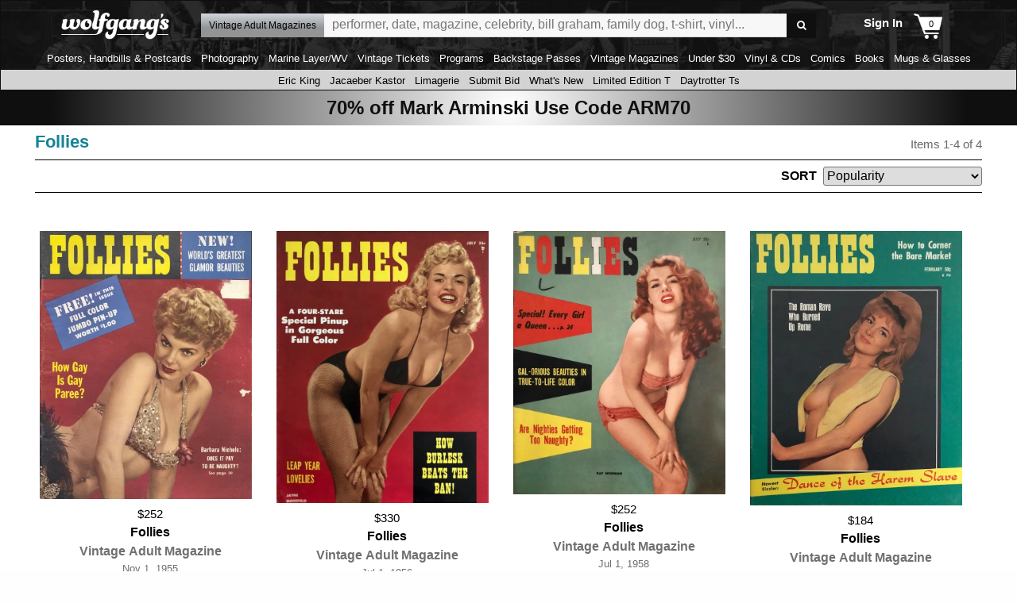

--- FILE ---
content_type: text/css
request_url: https://www.wolfgangs.com/wolfgangs.css/01-01-header.css?cb=38fjjjf
body_size: 7431
content:


h1.logo {display:inline-block;font-size: unset;
    margin: unset;}
.scroll-left {
 height: 28px;	
 overflow: hidden;
 position: relative;
/* background: yellow;
 color: orange;
 border: 1px solid orange; */
}
.scroll-left p {
 position: absolute;
 width: 600px;
 height: 100%;
 margin: 0;
 line-height: 28px;
 text-align: center;
 /* Starting position */
 transform:translateX(100%);
 /* Apply animation to this element */
 animation: scroll-left 30s linear infinite;
 border:solid 1px red;
}
/* Move it (define the animation) */
@keyframes scroll-left {
 0%   {
 transform: translateX(100%); 		
 }
 100% {
 transform: translateX(-50%); 
 }
}

.home-page-sale-banner {
    /*background-color: #158496;*/
	/*background: rgb(115,116,119);
background: radial-gradient(circle, rgba(115,116,119,0.8269432773109244) 0%, rgba(21,132,150,1) 60%); */
/* background: rgb(255,255,255);
background: radial-gradient(circle, rgba(255,255,255,1) 0%, rgba(21,132,150,1) 60%);
*/
background: rgb(255,255,255);
background: radial-gradient(circle, rgba(255,255,255,1) 0%, rgba(15,15,15,1) 90%);
    text-align: center;
    font-size: 24px;
    font-weight: 600;
    padding: 4px;
	color:#0f0f0f;
}

.mobile-header-line1 {display:flex;width:100%;height:34px;color:#ffffff; /* border:solid 1px purple */;font-size:14pt;
    flex-direction: row;}
.mobile-header-line1 .logodiv {width:50% !important}
.mobile-header-line1 .logo .icon-logo-and-tagline {display:inline-block;/*height:30px;	*/}
.mobile-header-line1 .account{width:38%;text-align:right;font-size:10pt; font-weight:600;margin-top:7px;}
.mobile-header-line1 .cart{width:12%;text-align:right;font-size:10pt; font-weight:600;background: url(/common/img/cart.png);
    background-repeat: no-repeat;
    background-position-x: right;background-size: 36px;    background-position-y: center;}

@media screen and   (min-width:  40rem) {
	.mobile-header-line1  {display: none !important;}
}

.header-left-third {width:calc(20vw); text-align:center; margin-top:3px;padding-left:.5rem !important;padding-right:.5rem !important;}
.header-middle-third {width:calc(20vw); text-align:center;padding-left:.5rem !important;padding-right:.5rem !important; }
.header-right-third {width:calc(20vw); text-align:center; padding-left:.5rem !important;padding-right:.5rem !important;}
@media screen and   (max-width: 39.375rem) {
	.header-left-third {display:none;}
.header-middle-third {width:calc(100vw); text-align:center;border:solid 1px red;height:34px}
.header-right-third {display:none;}
}
.ui-dialog-buttonset .ui-button.ui-corner-all.ui-widget {width:auto; background-color:#158496 ; color:#ffffff;height:auto;padding:10px 30px 10px 30px; vertical-align:middle;font-size:10pt;}
.ui-dialog-title {float:none;text-align:center;}
.ui-button-icon.ui-icon.ui-icon-closethick {display:none;}
.detail-page-image-overlay .ui-button.ui-corner-all.ui-widget.ui-button-icon-only.ui-dialog-titlebar-close {display:block;}
.ui-button.ui-corner-all.ui-widget.ui-button-icon-only.ui-dialog-titlebar-close {display:none;}
#modal_dialog {border: 1px solid #aaaaa;;padding:0;width:80%;height:auto;border-radius:4px;}
.ui-dialog-titlebar {margin-bottom:6px;}
.ui-dialog-content.ui-widget-content {border: 1px solid #aaaaa;width:auto;height:auto;}
.ui-widget-header {
    border: 1px solid #aaaaaa;
    background: #158496; 
    color: #ffffff;
    font-weight: bold;
}

#modal_dialog .title {width:100%;font-weight:600; text-align:center;}
#modal_dialog .message {width:100%;font-weight:normal; border: 1px solid #aaaaaa;font-size:14px;border-radius: 4px; width:100%;height:100%;padding: 4px 4px 4px 4px;} 
#modal_dialog .buttons {width:100%;text-align: center; margin-top:30px;}
#modal_dialog #btnNo {width:40%; background-color:#158496 ; color:#ffffff;font-size:12pt;}
#modal_dialog #btnYes {width:40%; background-color:#158496 ; color:#ffffff; font-size:12pt;}

/*
a {
  text-decoration: none;
  font-weight: bold;
  background: linear-gradient(135deg, rgba(43,171,217,1) 0%, rgba(0,130,200,1) 100%);
  -webkit-background-clip: text;
  color: transparent;
}

*/
/* Scroller styling */
.scroller {
   height: 2.2em;
  line-height: 2.2em; 
  position: relative;
  overflow: hidden;
  width: 10em;
  background-color:#158496;height:34px;text-align:center;color:#ffffff;font-weight:normal;border-top:solid 1px #808080; 
  background: radial-gradient(circle, rgba(21,132,150,1) 0%, rgba(118,170,179,1) 100%);
  width:100%;
  margin-bottom:4px;
 /* animation-iteration-count: 2; */
}
.scroller > a span {
  position: absolute;
  top: 0;
  animation: slide 18s 1;
  font-weight: normal;
   width:100%;
   display:inline-block;
   left:0;
}
@keyframes slide {
  0% {
    top: 0;
  }
/*  25% {
    top: -1.2em;
  } */
  33% {
    top: -2.4em;
  }
   66% {
    top: -4.6em;
  }
 /* 75% {
    top: -3.6em;
  } */	
}
.dept-scroller {/* background-color: #0f0f0f; margin: 20px auto;*/
            text-align: center;padding: 0 5px 3px 5px;
           
            width: 100%;
             
            overflow-x: scroll;
            overflow-y: hidden;
            white-space: nowrap;
            /* border: 1px solid #ddd;
           
            box-shadow: 0 4px 8px rgba(0, 0, 0, 0.1);*/
            font-size: 1rem;
            line-height: 1.6;
			 -ms-overflow-style: none;  /* IE and Edge */
  scrollbar-width: none;  /* Firefox */}
.dept-scroller a {padding: 0 4px 0 4px;font-size:10pt; font-weight:normal;}
.special-scroller { background-color: lightgray;
            text-align: center;padding: 0 5px 0 5px;
           color:#000000;
            width: 100%;
             
            overflow-x: scroll;
            overflow-y: hidden;
            white-space: nowrap;
            /* border: 1px solid #ddd;
           
            box-shadow: 0 4px 8px rgba(0, 0, 0, 0.1);*/
            font-size: 1rem;
            line-height: 1.6;
			 -ms-overflow-style: none;  /* IE and Edge */
  scrollbar-width: none;  /* Firefox */}

.special-scroller a {padding: 0 4px 0 4px;font-size:10pt; font-weight:normal;color:#000000;}
.special-scroller a:visited {color:#000000;}
.site-header { background-image: url(https://images.wolfgangsvault.com/wvfeatures/bg-head-blk-2.jpg);font-family:Arial,sans-serif; position:sticky;top:0;z-index:100;border:solid 1px #0f0f0f} /* background:#0f0f0f; */
.site-header .sticky-container { z-index:2; } /* background-color:#0f0f0f;  */
.site-header header { font-size:0;position:relative;padding:5px 0 0;display:flex;flex-direction:row; } /* background:#0f0f0f; */
.site-header header, .site-header header.is-stuck { margin:0 !important;} /* background-color:#0f0f0f;  */
.site-header .tag { /* display:flex; */ position:relative;font-size:20pt;margin:0;overflow:hidden; }
.site-header .tag:before, .site-header .tag:after { color:#0f0f0f;font-size:144px;display:block;position:absolute;left:0;top:-36px;margin:0;overflow:hidden;width:100%; }
.site-header .t { display:flex;flex-direction:row;flex-wrap:nowrap;width:calc(80vw);height:40px;padding:0;align-items:center; }
.site-header .search { display:flex;position:relative;margin:0; }
.site-header .search .dropdown-button {white-space: nowrap; position:relative;display:flex;justify-content:space-between;flex-shrink:1;
/*background: linear-gradient(0deg, rgba(21,119,150,1) 0%, rgba(21,150,146,1) 100%);*/
background: rgb(210,215,221);
background: linear-gradient(180deg, rgba(210,215,221,1) 0%, rgba(146,148,150,1) 61%);
font-size:12px;padding:6px 10px;height:30px;max-width:-moz-fit-content;max-width:fit-content;color:#000000; } /* #d7d7d7 */
.site-header .search .dropdown-button-hamburger {white-space: nowrap; position:relative;display:flex;justify-content:space-between;flex-shrink:1;
/*background: linear-gradient(0deg, rgba(21,119,150,1) 0%, rgba(21,150,146,1) 100%);*/

font-size:12px;padding:6px 10px;height:30px;max-width:-moz-fit-content;max-width:fit-content; margin-left: -10px;} /* #d7d7d7 */
.site-header .search .dropdown-button-hamburger:after { font-size:12px;margin:0 0 0 5px;display:flex;content:'\e803';font-family:'icons';color:#ffffff; }
/*.site-header .search .dropdown-button:after { font-size:12px;margin:0 0 0 5px;display:flex;content:'\e804';font-family:'icons';color:#ffffff; } */
.site-header .search .dropdown-button span { display:block;white-space:nowrap;overflow:hidden;text-overflow:ellipsis;color:#000000; }


 

.site-header .search .mobile-menu .dropdown-button {background:none;white-space: nowrap; position:relative;display:flex;justify-content:space-between;flex-shrink:1;
font-size:12px;padding:6px 0;height:30px;max-width:-moz-fit-content;max-width:fit-content; } /* #d7d7d7 */

/* .site-header .search.hamburger .dropdown-button:after { font-size:12px;margin:0 0 0 5px;display:flex;content:'\e804';font-family:'icons';color:#ffffff; }*/
.site-header .search .mobile-menu .dropdown-button:after { font-size:20px;margin:-10px 0 0 5px;display:flex;content:'\e803';font-family:'icons';color:#ffffff; }
.site-header .search.hamburger .dropdown-button span { display:block;white-space:nowrap;overflow:hidden;text-overflow:ellipsis;color:#000000; }
#search_tips_button {color: #000000;display:flex;margin:auto 0 auto 0;padding:0.33em 0.5em 0.25em 0.5em;font-weight:bold; border-radius:1em;font-size:10pt;line-height:1;z-index:11;
margin-top: 5px;
    margin-left: 4px;
/*background: linear-gradient(0deg, rgba(21,119,150,1) 0%, rgba(21,150,146,1) 100%);*/
background: rgb(210,215,221);
background: linear-gradient(180deg, rgba(210,215,221,1) 0%, rgba(146,148,150,1) 61%); } /* margin:auto 0 auto .5rem; */
#search_tips_button, #search_tips_button:visited, #search_tips_button:active, #search_tips_button:hover { color:#000000;text-decoration:none; }
#search_tips { display:none;position:absolute;padding:1em;font-size:14pt;line-height:1.2;top:calc(100% + 5px);right:-185px;width:500px;max-width:100%;background:#FFF;z-index:5000;max-height:600px } /*;max-height:200px;*/
#search_tips:before { color:#FFF;position:absolute;font-size:25px;left:190px;top:-15px; }
#search_tips div { overflow:auto;max-height:calc(600px - 2em);font-size:12px; }
#search_tips div .header { font-weight:bold;font-size:120%;margin:0 0 0.5em; }
#search_tips div p { margin:0 0 1em; }
#search_tips div ul {  margin-left: -15px;line-height: 130%; }
#search_tips div li {  margin-bottom:3px; }
.announcement {background-color:#158496;width:100%;height:28px;text-align:center;margin-bottom:4px;display:inline-block;}
.announcement .message {background-color:#158496;height:28px;text-align:center;color:#ffffff;font-weight:normal;border-top:solid 1px #808080; max-width:970px; border:solid 1px blue;display:inline-block;width:100%;}
#top-navigation-menu-button {background-color:red;height:100px;width:100px;}
@media screen and   (min-width: 970px) {
	.announcement .message {width:970px;}
}

@media screen and   (min-width: 40rem) {
	
	.site-header .search .mobile-menu {display:none;}
}
.headline-link:visited {color:#000000 !important;}

.mobile-menu {width: 40px;padding-top: 5px;}
.site-header .mobile-menu .dropdown {top:16px; display:none;position:absolute;z-index:11;background:#FFF;padding:15px;margin:6px 0 0; background-color:#0f0f0f;}
/*.site-header .mobile-menu .dropdown { display:none;position:absolute;z-index:11;background:#FFF;padding:15px;margin:6px 0 0; background-color:#0f0f0f;top: 20px;
    left: 3px;} */
.site-header .dropdown { display:none;position:absolute;z-index:900;background:#FFF;padding:15px;margin:6px 0 0; background-color:#0f0f0f;top: 10px;
    left: 0;} 
	.site-header .dropdown.mobile { display:none;position:absolute;z-index:11;background:#FFF;padding:15px;margin:6px 0 0; background-color:#0f0f0f;top: 0;
    left: 0;width:90%;}
.site-header .dropdown-hamburger { display:none;position:absolute;z-index:11;background:#FFF;padding:15px;margin:6px 0 0; background-color:#0f0f0f;}

#top-navigation-sign-in-account-dropdown-mobile { top:43px;right:-25px;width: 250px;left:auto; right: 0; } /* -51px; */
#top-navigation-sign-in-account-dropdown-mobile:before { margin:-31px 28px 0 0;right:20%; top: 28px;}
#top-navigation-sign-in-account-mobile-dropdown-mobile:before  { right:0;top:-10px;}
.site-header .dropdown .arrow { position:absolute; }
.site-header .dropdown:before, .site-header .dropdown .arrow:before { color:#FFF;position:absolute;font-size:25px; }
.site-header .dropdown li { font-size:15px;margin:0 0 8px;font-family:'Open Sans',Arial,sans-serif;font-weight:normal;color:#ffffff;     text-align: left;}
.site-header .dropdown li:last-child { margin:0; }
.site-header .dropdown li.padded {  }
.site-header .dropdown li.padded a:before, #top-navigation-search-dropdown li.padded:before { height:10px;content:'\25A0';display:inline-block;vertical-align:middle;font-size:12px;color:#CCC;margin:-10px 3px 0; }
.site-header .dropdown li.hover { color:#158496;text-decoration:underline;cursor:pointer; }
.site-header .dropdown li a { display:block;font-weight:normal !important;white-space:nowrap; }
.site-header .dropdown li a:hover { color:#158496; }
.site-header .dropdown-menu-container { display:flex;} /*flex-direction:row !important; align-items:flex-end;  */
.site-header .dropdown-menu-container ul.dropdown { align-items:flex-start; }
.site-header .dropdown-menu-container a { display:flex;flex-direction:column; }
.site-header .dropdown-menu-container .toggle { justify-content:flex-end;padding-left:0.5rem;padding-right:0; padding-bottom:20px;} /*  padding-bottom:12px; */
.site-header .dropdown-menu-container .toggle:before { font-size:9pt;margin-bottom:6px; }
.site-header .dropdown-menu-container .clipper { display:block;margin-right:-0.5rem; }
.site-header .dropdown-menu-container a:first-child {  }
.site-header .search input { width:100%;height:30px;display:flex;flex-grow:1;font-size:16px;border:solid #d7d7d7;border-width:1px 0;background:#f7f7f7;padding:4px 10px 5px;-webkit-appearance:none;-webkit-border-radius:0;border-radius:0; cursor:auto;}
.site-header .search .icon-search { display:flex;background:#0f0f0f;color:#FFF;width:37px;height:31px;justify-content:center; }
.site-header .search .icon-search:before { display:inline-block;vertical-align:middle;font-size:13px;margin:8px 0 0; }
.site-header .social-links { font-size:0;flex-basis:262px;display:flex;flex-direction:row-reverse;min-height:48px }
.site-header .social-links li { display:flex;cursor:pointer;font-size:20pt;line-height:22pt;color:#000;margin:0 0 0 1.4rem; }
.site-header .social-links li a, .site-header .social-links li a:visited, .site-header .social-links li a:active, .site-header .social-links li a:hover { font-family:'Open Sans',sans-serif;color:#586865; }
.site-header .social-links li:before { margin:0; }
.site-header .toggle { position:relative; } /* padding-right:17px; */
.site-header .toggle i { position:absolute;bottom:2px; }
.site-header .toggle.icon-menu i { bottom:4px; }
.site-header .toggle i:before { color:#ffffff;font-size:12px; }
.site-header .stacked { /*display:flex;align-content:flex-end;flex-direction:column; */ cursor:pointer;height:36px; }
.site-header .stacked.account{/* margin-top: -18px; margin-left: 6px; position: absolute;
    right: 60px; */ margin-right: 28px;/* width: 80px; */
    display: inline-block;text-align:right;}
.site-header .stacked b { display:inline-block;font-family:'Open Sans',sans-serif; }
.site-header .stacked .small { font-size:12px;font-weight:normal;margin-top:2px; }
.site-header .stacked .large, .site-header .generic-links li a {margin-top:12px; font-size:15px;font-weight:bold;/* margin-top:-5px */;white-space:nowrap ;z-index:1001; }

.site-header .search .icon-search { display:flex;background:#0f0f0f;color:#FFF;width:37px;height:31px;justify-content:center; }
.site-header .search .icon-search:before { display:inline-block;vertical-align:middle;font-size:13px;margin:8px 0 0; }

.site-header .generic-links { display:flex;flex-direction:row;height:38px;flex-grow:1; }
.site-header .generic-links li { position:relative;display:flex;flex-direction:column;justify-content:flex-end;margin-right:1rem; ;z-index:1002;}
.site-header .icon-cart { /* display:flex position:absolute;right:44px ;*/text-align:center;width:35px;height:36px;font-size:16px;cursor:pointer;/* position:absolute;left:calc(96%);*/}
.site-header .icon-cart:beforex { color:#ffffff;/* margin:8px 0 0 0; position:absolute */;z-index:1;font-size:36px; margin:0;}
.site-header .icon-cart:after { content:attr(data-count);color:#000000;font-size:11px;top: 8px;
    /*right:-17px;; position:absolute;*/ z-index:2;display:inline-block;width:20px;text-align:center; color:#000000;  padding-right: 4px;  
    top: 15px;
    right: calc( 100% / 2);}

@media screen and (min-width: 40em) and (max-width: 63.9375em) { /* Medium only  and (max-width: 63.9375em)*/
.site-header .icon-cart:after { content:attr(data-count); top: 8px;  /*padding-left: 54px; */
    top: 15px;
    right: calc( 100% / 2);}
}
	
	.site-header .icon-hamburger { color:#ffffff; font-size: 14pt;font-family:'icons';content:'\e803';display:flex;text-align:center;width:35px;height:36px;cursor:pointer; margin-right:0;padding-right:0;position:absolute;left:calc(100% - 40px);} 
/* .site-header .icon-account {  font-size: 14pt;font-family:'icons';content:'\e808';display:flex;text-align:center;width:35px;height:36px;cursor:pointer; margin-right:0;padding-right:0;position:absolute;left:calc(100% - 40px);} */
.site-header .icon-account {  font-size: 14pt;display:flex;text-align:center;width:35px;height:36px;cursor:pointer; margin-right:0;padding-right:0;position:absolute;left:calc(100% - 40px);}
.site-header .icon-account:before { color:#ffffff;margin:1px 0 0 -10px;position:absolute;z-index:1;font-size:36px; }
.site-header .icon-account:after { color:#000000;font-size:11px;margin:8px -3px -8px 3px;position:relative;z-index:2;display:inline-block;width:26px;text-align:center; }


.site-footer { background:#F1F1F1; }
.site-footer ul:not(.mobile-social) a, .site-footer ul:not(.mobile-social) a:visited, .site-footer ul:not(.mobile-social) a:active { color:#555;text-decoration:none; }
.site-footer ul:not(.mobile-social) a:hover { color:#555;text-decoration:underline; }
.site-header .generic-links > li.hidden { visibility:hidden;cursor:default; }
#top-of-page .sell-text { display:flex;justify-content:center;align-items:center;width:100%;background-image:url('/wolfgangs.img/header-bar.jpg');background-size:cover; }
#top-of-page .sell-text a { display:flex;font-size:12pt;padding:0.25em 0.5em;  }
.site-header .overlay { position:absolute;left:-50%;background:#FFF;flex-direction:column;padding:1rem 1.5rem 0.75rem;border-radius:3px;box-shadow:0 0 10px rgba(0,0,0,0.25);top:calc(100% + 0.25rem);transition:opacity 1s;opacity:0; }
.site-header .overlay.fade-in { opacity:1; }
.site-header .overlay.fade-out { opacity:0; }
.site-header .overlay:before { font-family:'icons';content:'\e805';position:absolute;width:0;overflow:visible;left:50%;top:-13pt;color:#FFF;font-size:14pt; }
.site-header .overlay .button, .site-header .overlay span { display:flex;flex-direction:row;font-family:'Open Sans',sans-serif;margin:0 !important; }
.site-header .overlay .button { border:solid 1px #999;background:#0f0f0f;border-radius:3px;width:calc(100% - 1.3rem);margin:0 0.65rem 0.5em !important;padding:0.5rem 0;font-size:10pt;line-height:1;font-weight:600;justify-content:center; }
.site-header .overlay span { color:#000;font-size:8pt;white-space:nowrap;font-weight:normal; }
.site-header .overlay span a { color:#158496;font-size:8pt;margin:0;padding-left:0.33em;font-weight:normal;font-family:'Open Sans',sans-serif; }

#top-navigation-shop-by-department-dropdown:before { top:-8px;left:77px; }

#top-navigation-collector-dropdown:before { top:-8px;left:77px; }


#top-navigation-music-dropdown:before { top:-16px;left:77px; }
#top-navigation-sign-in-account-mobile { cursor:pointer; }
#top-navigation-sign-in-account-mobile-dropdown { margin-top:30px;margin-right:-3px; display:none;z-index:2000} <!-- wack -->
#top-navigation-sign-in-account-mobile-dropdown:before { margin:-30px 0 0 80%; right:0; z-index: 2010;}
#top-navigation-sign-in-account-dropdown { top:43px;right:-25px;width: 250px;left:auto; right: 0; } /* -51px; */
#top-navigation-sign-in-account-dropdown:before { margin:-31px 28px 0 0;right:20%; top: 28px;}
#top-navigation-sign-in-account-mobile-dropdown:before  { right:0;top:-10px;}
#top-navigation.checkout .t .social-links, #top-navigation.checkout .t .generic-links, #top-navigation.checkout .t .search, #top-navigation.checkout .icon-cartx { display:none !important; }
#top-navigation.checkout .b { display:none; }
#top-navigation.checkout .phone-sign-in.show-for-small-only { display:none !important;}

.daytrotter-subhead { background:#000;color:#FFF;margin:0 0 1rem;display:flex;width:100%; }
.daytrotter-subhead .brand { display:flex;align-items:center;height:44px;flex-grow:1; }
.daytrotter-subhead .brand:before { color:#FFF;font-size:27pt;vertical-align:middle;margin:4px 0 0 15px;position:absolute; }
.daytrotter-subhead .icon-daytrotter-script-logo { display:flex;vertical-align:middle;width:260px;height:44px;overflow:hidden;position:relative;font-size:0; }
.daytrotter-subhead .icon-daytrotter-script-logo:before { color:#FFF;font-size:100pt;vertical-align:middle;position:absolute;margin:-40px 0 0 60px; }
.daytrotter-subhead .tagline { display:flex;vertical-align:middle;font-family:'Open Sans',sans-serif,serif;font-size:10pt;line-height:15px;width:276px; }
.daytrotter-subhead .icon-shallow-triangle { display:flex;vertical-align:middle;width:300px;height:44px;background:#494949;position:relative;box-sizing:border-box;border-left:solid 20px #494949; }
.daytrotter-subhead .icon-shallow-triangle:before { color:#000;position:absolute;left:-54px;top:-1px;font-size:46px; }
.daytrotter-subhead .icon-shallow-triangle a { font-family:'Montserrat', sans-serif;display:block;text-align:center; }
.daytrotter-subhead .icon-shallow-triangle > li { display:flex;position:relative;border:solid #CCC;border-width:0 1px 0 0;box-sizing:border-box;width:50%; }
.daytrotter-subhead .icon-shallow-triangle > li:last-child { border:none; }
.daytrotter-subhead .icon-shallow-triangle > li > a { text-transform:uppercase;display:block;height:100%;width:100%;box-sizing:border-box;font-size:11pt;line-height:120%;padding:15px 0; }
.daytrotter-subhead .icon-shallow-triangle li ul { width:100% !important;margin-top:44px;background:#000;display:none;position:absolute;z-index:100;width:32.7%;left:-1px;padding:15px 0; }
.daytrotter-subhead .icon-shallow-triangle li.open ul { display:block; }
.daytrotter-subhead .icon-shallow-triangle li ul li a { font-size:10pt;padding:10px 0 12px; }

@media screen and (max-width: 39.9375em) { /* Phones only */
.site-header .search   { margin-top:8px;}
.site-header .search .icon-search {margin-right:12px;}
  .site-header .toggle i { right:-3px; }
  #top-of-page .sell-text a { font-size:3vw; }
  #top-navigation-music-dropdown { top:32px;right:-5px;left:auto; }
  #top-navigation-music-dropdown:before { right:-7px;left:auto; }
  .site-header .search { width: calc(100vw - 12px);
        flex-grow: 1;
        margin-top: 12px;
        margin-bottom: 7px;
        margin-left: 8px;
        margin-right: 8px;}
  .site-header .search .dropdown-button { display:block; }
  .site-header .search input { border-width:1px 0 1px 1px; /*z-index:-1;*/}
  #search_tips { right:0; }
  #search_tips:before { left:auto;right:-7px; }
  .site-header .tag.show-for-small-only { display:flex !important; }
  .site-header .generic-links > li:nth-child(5n), .site-header .authenticated .generic-links > li:nth-child(4n) { flex-grow:0;flex-shrink:1; }
   /* .site-header .generic-links li a.stacked {  min-width:48px } */
  .site-footer footer { padding-top:1rem; }
  .site-footer ul:not(.mobile-social) { border:solid 1px #BBB;margin:10px;background:#FFF;-moz-border-radius:5px;-webkit-border-radius:5px;border-radius:5px;padding-top:10px; }
  .site-footer ul:not(.mobile-social) a { display:block;padding:10px;font-size:12pt;line-height:13pt;text-align:left;border:none;border-width:0 0 1px;position:relative; }
  .site-footer ul:not(.mobile-social) li:last-child a { border:none; }
  /*.site-footer ul:not(.mobile-social) a:before, .site-footer ul:not(.mobile-social) a:after { content:"";position:absolute;background-color:#000;width:4px;height:13px;right:20px;top:-15px; }
  .site-footer ul:not(.mobile-social) a:before { transform:translate(-2px, 24px) rotate(-45deg); }
  .site-footer ul:not(.mobile-social) a:after { transform:translate(-2px, 31px) rotate(45deg); } */
  .site-footer .copyright { color:#aaa;display:block;font-size:10pt;line-height:12pt;text-align:center;text-transform:uppercase;padding:1rem 0 0; }
  .daytrotter-subhead { padding:8px;flex-wrap:wrap; }
  .daytrotter-subhead .icon-daytrotter-script-logo { width:134px;height:18px;overflow:visible;display:flex; }
  .daytrotter-subhead .icon-daytrotter-script-logo:before { font-size:60pt;margin:-30px 0 0 22px; }
  .daytrotter-subhead .brand { width:100%;height:18px;display:block;margin:0 0 8px;display:flex; }
  .daytrotter-subhead .brand:before { font-size:13pt;margin:0; }
  .daytrotter-subhead .tagline { font-size:6pt;line-height:9px;width:149px;margin:-2px 0 2px; }
  .daytrotter-subhead .icon-shallow-triangle { width:100%;height:22px;display:flex;border:none; }
  .daytrotter-subhead .icon-shallow-triangle:before { display:none; }
  .daytrotter-subhead .icon-shallow-triangle > li > a { height:22px;font-size:7pt;padding:6px 0; }
  .daytrotter-subhead .icon-shallow-triangle li ul { padding:7px 0;left:0;width:32%;margin-top:22px; }
  .daytrotter-subhead .icon-shallow-triangle li ul li a { font-size:6.5pt;padding:5px 0 6px; }
  
  
  .site-header .generic-links li { position:relative;display:flex;flex-direction:column;justify-content:flex-end;margin-right:1rem; ;z-index:1002;}
/* site-header .icon-cart { display:flex;text-align:center;width:35px;height:36px;font-size:16px;cursor:pointer; position:absolute;left:calc(100% - 40px);color:red} */
.site-header .icon-cart {content:'';top: -12px; display:flex;text-align:center;width:35px;height:36px;font-size:16px;cursor:pointer; position:absolute;left:calc(100% - 40px);color:#000000;font-weight:normal;}
.site-header .icon-cart:before {content:'' !important; color:#ffffff;margin:1px 0 0 0;position:absolute;z-index:1;font-size:36px; }
.site-header .icon-cart:after { content:attr(data-count);color:#000000;font-size:11px;margin:8px -3px -8px 40px;position:relative;z-index:2;display:inline-block;width:16px;text-align:center; /*border:solid 1px purple; */}

/*.site-header .icon-account {  font-family:'icons';content:'\e808';display:flex;text-align:center;width:35px;height:36px;font-size:16px;cursor:pointer; margin-right:0;padding-right:0;position:absolute;left:calc(100% - 80px);} */
.site-header .icon-account {  display:flex;text-align:center;width:35px;height:36px;font-size:16px;cursor:pointer; margin-right:0;padding-right:0;position:absolute;left:calc(100% - 82px);}
.site-header .icon-account:before { color:#ffffff;margin:1px 0 0 -10px;position:absolute;z-index:1;font-size:36px; }
.site-header .icon-account:after { color:#000000;font-size:11px;margin:8px -3px -8px 3px;position:relative;z-index:2;display:inline-block;width:26px;text-align:center; }

}
 /*.site-header #top_navigation_authenticate {position:absolute;right:66px; top:2px;} */
@media screen and (max-width: 63.9375em) { /* Medium and Small only */
  .site-header header { flex-direction:row;padding-bottom:5px; /* height:80px;*/}
  .site-header .t { width:100%;padding:0;flex-wrap:wrap;margin:0; }
  .site-header .t.shift-auth-right-on-small .phone-sign-in { justify-content:flex-end; }
  .site-header .phone-get-app, .site-header .phone-sign-in { flex-grow:1;align-self:stretch;color:#000;display:flex;font-size:9pt;font-weight:bold;font-family:'Open Sans',sans-serif;flex-direction:row;line-height:21pt;justify-content:center; }
  .site-header .phone-get-app.hidden, .site-header .generic-links > li.hidden { display:none; }
  .site-header .phone-get-app { flex-grow:0; }
  .site-header .phone-sign-in { margin-right:50px; }
  .site-header .tag { /*width:112px;height:30px; */}
  /* content:'\e807'; */
  .site-header .tag:before { font-size:115px;top:-42px;left:-19px;color:#0f0f0f;overflow:visible; }
  .site-header .icon-cart {/* position:absolute;/*top:0;right:0; */}
  
   .site-header .icon-account { position:absolute;top:0;right:0; }
   
   
  .site-header .generic-links, .site-header .stacked { height:32px; }
  .site-header #top_navigation_authenticate {position:absolute;right:66px; top:2px;}
  .site-header .generic-links {  } /* justify-content:space-between; */
  .site-header .generic-links li { flex-grow:1;margin:0; }
  .site-header .generic-links > li { flex:0 1 auto;margin-right:10px;height: 20px; } <!--  wack margin:0 -->
  .site-header .generic-links li a, .site-header .stacked .large { font-size:9pt;color:#ffffff;}
  .site-header .generic-links li a:not(.stacked) { margin-bottom:0; } <!-- wack  margin-bottom:3.5px; -->
  .site-header .generic-links li li { margin:0 0 8px;}
  .site-header .stacked { height:36px; }
  .site-header .stacked .small { font-size:7pt; }
  .site-header .dropdown-menu-container .toggle:before { margin-bottom:-2px; }
  
  .site-header .dropdown-menu-container .toggle { justify-content:flex-end;padding-left:0.5rem;padding-right:0; padding-bottom:14px;} 
  
  /*.site-header .toggle i { right:-3px;padding-bottom:4px; } */
   .site-header .toggle i { right:-2px;padding-bottom:6px; }
  .site-footer .mobile-social { display:flex;flex-direction:row;justify-content:center;padding:2rem 0; }
  .site-footer .mobile-social li { display:flex;font-size:20pt;margin:0 1rem; }
  .site-footer .mobile-social li a, .site-footer .mobile-social li a:visited, .site-footer .mobile-social li a:active, .site-footer .mobile-social li a:hover { color:#aaa;text-decoration:none; }
  #top-navigation-shop-by-department-dropdown { top:32px; }
  #top-navigation-shop-by-department-dropdown:before { left:-8px; }
  
  #top-navigation-collector-dropdown { top:32px; }
  #top-navigation-collector-dropdown:before { left:-8px; }
  
  
  #top-navigation.checkout .t .tag { margin-bottom:0; }
  #top-navigation-sign-in-account-dropdown { top:30px;right:46px; z-index:8888;}
  #top-navigation-sign-in-account-dropdown:before { margin:-31px 10px 0 0;right:-5px }
  .site-header .generic-links > li:last-child .overlay { left:auto;right:0; }
  .site-header .generic-links > li:last-child .overlay:before { left:75%; }
  #top-navigation-music-dropdown[style='display:block;'], #top-navigation-music-dropdown[style='display: block;'], #top-navigation-music-dropdown[style='display:block'], #top-navigation-music-dropdown[style='display: block'] { display:flex !important; }
  #top-navigation-music-dropdown { flex-direction:row;flex-wrap:wrap;width:calc(100vw - 1.5rem);max-width:440px; }  
  #top-navigation-music-dropdown li { width:50%; }  
  #top-navigation-music-dropdown li.l { margin:0; }  
}
@media screen and (max-width: 39.9375em) {
	.site-header .t  {display:none;}
}
@media screen and (max-width: 375px) { /* super-small only, like iPhone 6 */
  .site-header .phone-get-app, .site-header .phone-sign-in { font-size:7pt;margin-left:0.85rem; }
  .site-header .generic-links, .site-header .stacked { height:48px;}
  .site-header .toggle { padding-right:10px; padding-bottom:21px}
  .site-header .generic-links li a, .site-header .stacked .large { font-size:10pt;min-width:48px;}
  .site-header .generic-links li a:not(.stacked) { margin-bottom:0; } /*min-width:48px*/
  .site-header .stacked .small { font-size:8pt; }
}

@media screen and (min-width: 376px) and (max-width: 39.9375em) { /* larger phones only, like iPhone 6Plus */
  .site-header .phone-get-app, .site-header .phone-sign-in { font-size:10pt;margin-left:0.85rem; }
  .site-header .generic-links, .site-header .stacked { height:40px; color:#ffffff;justify-content: space-between; }
  .site-header .generic-links li a, .site-header .stacked .large  { font-size:11pt;min-width:48px;min-height:48px }
    .site-header .generic-links li a, .site-header .stacked .large .item  { font-size:11pt;min-width:22px;min-height:22px }
 /* .site-header .generic-links li a.toggle { margin-bottom:8; } */ /*min-width:48px*/
  .site-header .stacked .small { font-size:9pt; }
  .site-header .generic-links li a:not(.stacked) { margin-bottom:-1px; line-height:28px;}
}

@media screen and (orientation:landscape) and (max-width: 63.9375em) {
  #top-navigation-shop-by-department-dropdown[style='display:block;'], #top-navigation-shop-by-department-dropdown[style='display: block;'], #top-navigation-shop-by-department-dropdown[style='display:block'], #top-navigation-shop-by-department-dropdown[style='display: block'] { display:flex !important; }
  #top-navigation-shop-by-department-dropdown { flex-direction:row;flex-wrap:wrap;width:calc(100vw - 1.5rem);max-width:540px; }
  #top-navigation-shop-by-department-dropdown li { width:50%; }
  #top-navigation-shop-by-department-dropdown li:last-child { margin:0 0 8px; }
  
    #top-navigation-collector-dropdown[style='display:block;'], #top-navigation-shop-by-department-dropdown[style='display: block;'], #top-navigation-shop-by-department-dropdown[style='display:block'], #top-navigation-shop-by-department-dropdown[style='display: block'] { display:flex !important; }
  #top-navigation-collector-dropdown { flex-direction:row;flex-wrap:wrap;width:calc(100vw - 1.5rem);max-width:540px; }
  #top-navigation-collector-dropdown li { width:50%; }
  #top-navigation-collector-dropdown li:last-child { margin:0 0 8px; }
  
}
.header-right-third-group {width:100px; margin-left:auto;margin-right:auto;height:54px;background: url(/common/img/cart.png);
    background-repeat: no-repeat;
    background-position-x: right;background-size: 36px;    background-position-y: center;}
	.header-right-third-group.logged-in {width:120px; }
.site-header .logo { padding-left:2px;width:140px;} /*  height:38px; width:90%;*/

@media screen and (min-width: 40em) { /* Medium up */
  .site-header .tag { } /* width:190px; height:55px; */
  .site-header .search { width:100%;flex-grow:0;margin-top: 12px; }
  .site-header .tag.show-for-medium-only { /* display:flex !important; */ }
  .site-header .tag:before { color:#000; }
  /*content:'\e84f'*/
  .site-header .tag:after { color:#0f0f0f;background:#FFF;height:91px;font-family:"icons";font-style:normal;font-weight:normal;speak:none;display:inline-block;text-decoration:inherit;text-align:center;font-variant:normal;text-transform:none;line-height:1em; }
  .site-footer footer { padding-top:1rem;padding-bottom:0; }
  .site-footer ul:not(.mobile-social) { display:flex;flex-direction:row;flex-wrap:wrap;justify-content:center; }
  .site-footer ul:not(.mobile-social) li { display:flex;padding:5px 10px;font-size:10pt;line-height:13pt;position:relative; }
  .site-footer .copyright { color:#555;display:inline-block;font-size:10pt;line-height:12pt;text-align:center;text-transform:uppercase;margin-top:2rem; }
}

@media screen and (min-width: 40em) and (max-width: 63.9375em) { /* Medium only */
  .site-header .search { /*width:calc(100% - 1.875rem - 190px - 60px);*/ align-items:center;height:50px;/*margin-left:1.875rem;margin-right:1.875rem; padding-left:.5rem;padding-right:.5rem;*/margin-top:2px; }
  #search_tips { right:-20px; }
  #search_tips:before { left:auto;right:13px; }
  .site-header .dropdown { align-self:flex-start;text-align:left; }
  .site-header .icon-cart { /*top:11px;left:calc(100% - 50px); } /* top:15px;top:60px */
  .site-header .dropdown-menu-container .toggle:before { margin-bottom:-6px; }
  .site-header .toggle i { right:-3px;padding-bottom:0; }
  .site-header .generic-links { margin-top:10px; justify-content: space-between;}
  .site-header .generic-links li a, .site-header .stacked .large { font-size:11pt;min-width:48px;min-height:48px }
  .site-header .generic-links li a, .site-header .stacked .large .item  { font-size:11pt;min-width:22px;min-height:22px;color:#ffffff }
  .site-header .generic-links li a:not(.stacked) { margin-bottom:-1px; }
  .site-header .generic-links li:not(:last-child) { margin-right:2rem; }
  .site-header .generic-links li:last-childx { flex-grow:1;flex-shrink:1;align-items:flex-end; }
  .site-header .stacked .small { font-size:9pt; }
  #top-navigation-music-dropdown { top:32px;left:-143px; }
  #top-navigation-music-dropdown:before { left:197px; }
  #top-navigation-shop-by-department-dropdown { top:25px; }
  #top-navigation-shop-by-department-dropdown:before { left:62pt; }
  
    #top-navigation-collector-dropdown { top:25px; }
  #top-navigation-collector-dropdown:before { left:62pt; }
  
  
  #top-navigation-search-dropdown { top:33px; }
  #top-navigation-search-dropdown .arrow { top:-16px;margin-left:6px; }
 #top-navigation-sign-in-account { right:46pt;  position:absolute;top:20px;}
  .daytrotter-subhead .tagline { display:none; }
  .daytrotter-subhead .brand { width:260px;flex-grow:1; }
  .site-header .dropdown-menu-container .toggle { justify-content:flex-end;padding-left:0.5rem;padding-right:0; padding-bottom:10px;} /*  padding-bottom:12px; */
  
  .site-header .icon-account { top:11px; font-family:'icons';content:'\e808';display:flex;text-align:center;width:35px;height:36px;font-size:16px;cursor:pointer; margin-right:0;padding-right:0;position:absolute;left:calc(100% - 100px);}
.site-header .icon-account:before { color:#ffffff;margin:1px 0 0 -10px;position:absolute;z-index:1;font-size:36px; }
.site-header .icon-account:after { color:#000000;font-size:11px;margin:8px -3px -8px 3px;position:relative;z-index:2;display:inline-block;width:26px;text-align:center; }


}
@media screen and (min-width: 40em) {
.site-header #top-navigation:not(.checkout) .t { margin:0;/*width:calc(100% - 2.6rem - 128px);margin-left:1rem; */}
  .site-header #top-navigation:not(.checkout) .tag { /* width:140px; margin:9px 0 0;height:38px; */padding:0; }
}

@media screen and (min-width: 64em) { /* Large and up */
  
  .site-header .tag:before { display:none; }
  .site-header #top-navigation:not(.checkout) .tag:after { height:80px;top:-28px;font-size:106px; }
  .site-header .generic-links { justify-content:space-between;margin-right:2rem;margin-left:1rem;min-height:38px;color:#ffffff;z-index:1000;}
  .site-header .generic-links > li { flex:0 1 auto;margin:0; }
  .site-header .generic-links > li:not(.show-for-medium) { margin-right:2rem;min-width:38px;z-index:1000; }
  .site-header .generic-links > li.hidden { flex-grow:1; }
  .site-header .icon-cart { /*width:44px; */ display:inline-block;}
  .site-header .icon-account { width:34px; }
  
  
  .site-header .tag.show-for-medium-only { display:none !important; }
  .site-header .search { 100%); margin-left: 2rem; margin-right:2em;} /* 262*/
  .site-header .generic-links li a:not(.stacked) { margin-bottom:-2px; }
  .site-header .nonessential .toggle { padding-right:0; }
  .site-header .nonessential .toggle i, .site-header .dropdown-menu-container .toggle { display:none; }
  .site-header .dropdown-menu-container a { margin-bottom:0 !important; }
  .site-header .toggle i { right:-2px; }
  #top-navigation-sign-in-account i { left:56pt; }
  .site-footer .mobile-social { display:none; }
  #top-navigation-shop-by-department-dropdown { top:38px;z-index:1000; }
  #top-navigation-shop-by-department-dropdown:before { left:-6pt; }
  
    #top-navigation-collector-dropdown { top:38px;z-index:1000; }
  #top-navigation-collector-dropdown:before { left:-6pt; }
  
  
  #top-navigation-search-dropdown { top:31px; }
  #top-navigation-search-dropdown .arrow { top:-16px;margin-left:-10px; }
  #top-navigation-music-dropdown { top:38px; }
  #top-navigation-music-dropdown:before { left:41pt; }
  #top-navigation.checkout header { height:69px; } /* height:90px; */
  .music-landing-left-nav .bold { display:none; }
}